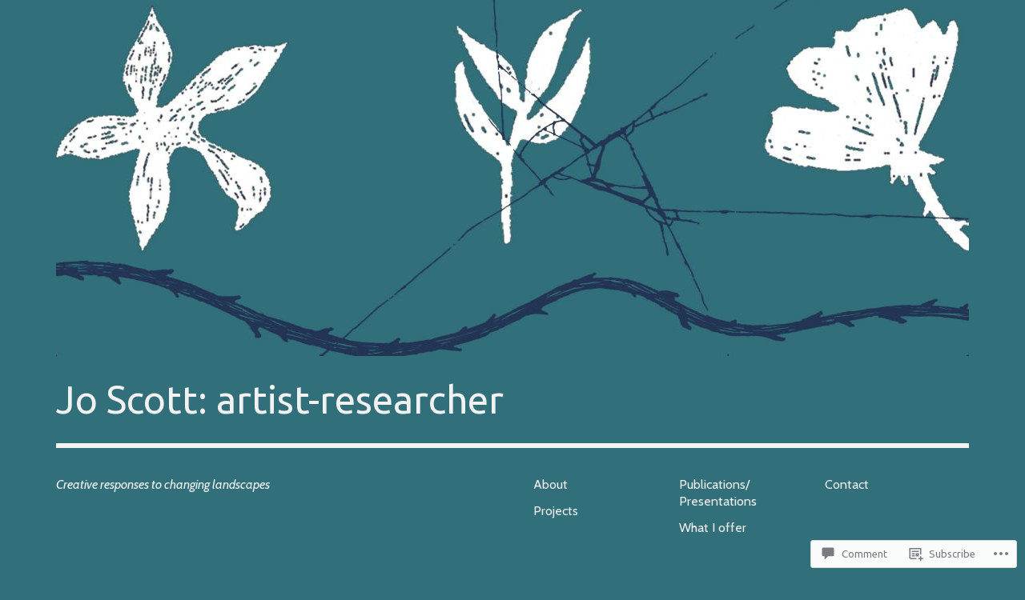

--- FILE ---
content_type: text/css;charset=utf-8
request_url: https://s0.wp.com/?custom-css=1&csblog=9Cofe&cscache=6&csrev=7
body_size: -132
content:
.single .hentry .entry-content{width:100%}